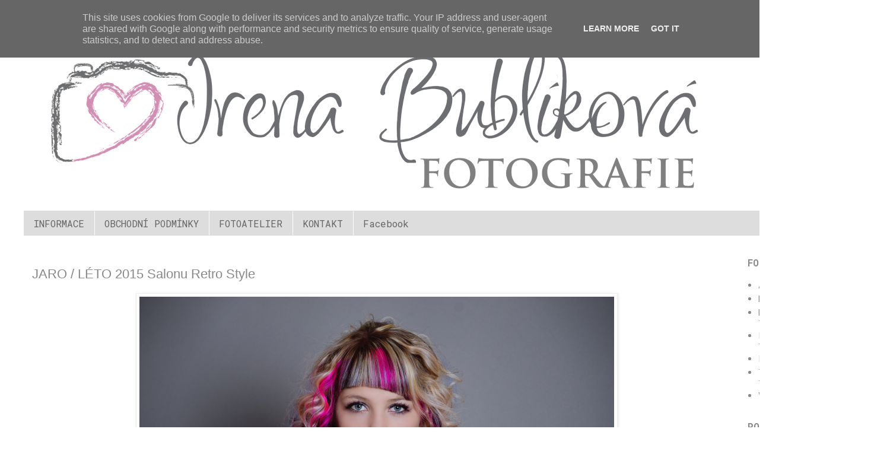

--- FILE ---
content_type: text/html; charset=UTF-8
request_url: http://blog.irenabublikova.cz/2015/05/jaro-leto-2015-salonu-retro-style.html
body_size: 13365
content:
<!DOCTYPE html>
<html class='v2' dir='ltr' lang='cs'>
<head>
<link href='https://www.blogger.com/static/v1/widgets/335934321-css_bundle_v2.css' rel='stylesheet' type='text/css'/>
<meta content='width=1100' name='viewport'/>
<meta content='text/html; charset=UTF-8' http-equiv='Content-Type'/>
<meta content='blogger' name='generator'/>
<link href='http://blog.irenabublikova.cz/favicon.ico' rel='icon' type='image/x-icon'/>
<link href='http://blog.irenabublikova.cz/2015/05/jaro-leto-2015-salonu-retro-style.html' rel='canonical'/>
<link rel="alternate" type="application/atom+xml" title="Irena Bublíková fotografie - Atom" href="http://blog.irenabublikova.cz/feeds/posts/default" />
<link rel="alternate" type="application/rss+xml" title="Irena Bublíková fotografie - RSS" href="http://blog.irenabublikova.cz/feeds/posts/default?alt=rss" />
<link rel="service.post" type="application/atom+xml" title="Irena Bublíková fotografie - Atom" href="https://www.blogger.com/feeds/9199649745607665484/posts/default" />

<link rel="alternate" type="application/atom+xml" title="Irena Bublíková fotografie - Atom" href="http://blog.irenabublikova.cz/feeds/2073880035125675942/comments/default" />
<!--Can't find substitution for tag [blog.ieCssRetrofitLinks]-->
<link href='https://blogger.googleusercontent.com/img/b/R29vZ2xl/AVvXsEiFJTF7bV1S2gHK5NHJfebu-SxvD7b2epiIMIMo77a18r-zFT7bGvhCUoCKxRY6wdcvOWKaNX-99QfbMJX43GI68FSH4QDLSiOoznPn5JXNA90f5RBJHysu4NwWL8UtMvqj8Xnfe0sI3mPf/s1600/DSC_3156.png' rel='image_src'/>
<meta content='http://blog.irenabublikova.cz/2015/05/jaro-leto-2015-salonu-retro-style.html' property='og:url'/>
<meta content='JARO / LÉTO 2015 Salonu Retro Style' property='og:title'/>
<meta content='                                            ' property='og:description'/>
<meta content='https://blogger.googleusercontent.com/img/b/R29vZ2xl/AVvXsEiFJTF7bV1S2gHK5NHJfebu-SxvD7b2epiIMIMo77a18r-zFT7bGvhCUoCKxRY6wdcvOWKaNX-99QfbMJX43GI68FSH4QDLSiOoznPn5JXNA90f5RBJHysu4NwWL8UtMvqj8Xnfe0sI3mPf/w1200-h630-p-k-no-nu/DSC_3156.png' property='og:image'/>
<title>Irena Bublíková fotografie: JARO / LÉTO 2015 Salonu Retro Style</title>
<style type='text/css'>@font-face{font-family:'Roboto Mono';font-style:normal;font-weight:400;font-display:swap;src:url(//fonts.gstatic.com/s/robotomono/v31/L0x5DF4xlVMF-BfR8bXMIjhGq3-cXbKDO1w.woff2)format('woff2');unicode-range:U+0460-052F,U+1C80-1C8A,U+20B4,U+2DE0-2DFF,U+A640-A69F,U+FE2E-FE2F;}@font-face{font-family:'Roboto Mono';font-style:normal;font-weight:400;font-display:swap;src:url(//fonts.gstatic.com/s/robotomono/v31/L0x5DF4xlVMF-BfR8bXMIjhPq3-cXbKDO1w.woff2)format('woff2');unicode-range:U+0301,U+0400-045F,U+0490-0491,U+04B0-04B1,U+2116;}@font-face{font-family:'Roboto Mono';font-style:normal;font-weight:400;font-display:swap;src:url(//fonts.gstatic.com/s/robotomono/v31/L0x5DF4xlVMF-BfR8bXMIjhIq3-cXbKDO1w.woff2)format('woff2');unicode-range:U+0370-0377,U+037A-037F,U+0384-038A,U+038C,U+038E-03A1,U+03A3-03FF;}@font-face{font-family:'Roboto Mono';font-style:normal;font-weight:400;font-display:swap;src:url(//fonts.gstatic.com/s/robotomono/v31/L0x5DF4xlVMF-BfR8bXMIjhEq3-cXbKDO1w.woff2)format('woff2');unicode-range:U+0102-0103,U+0110-0111,U+0128-0129,U+0168-0169,U+01A0-01A1,U+01AF-01B0,U+0300-0301,U+0303-0304,U+0308-0309,U+0323,U+0329,U+1EA0-1EF9,U+20AB;}@font-face{font-family:'Roboto Mono';font-style:normal;font-weight:400;font-display:swap;src:url(//fonts.gstatic.com/s/robotomono/v31/L0x5DF4xlVMF-BfR8bXMIjhFq3-cXbKDO1w.woff2)format('woff2');unicode-range:U+0100-02BA,U+02BD-02C5,U+02C7-02CC,U+02CE-02D7,U+02DD-02FF,U+0304,U+0308,U+0329,U+1D00-1DBF,U+1E00-1E9F,U+1EF2-1EFF,U+2020,U+20A0-20AB,U+20AD-20C0,U+2113,U+2C60-2C7F,U+A720-A7FF;}@font-face{font-family:'Roboto Mono';font-style:normal;font-weight:400;font-display:swap;src:url(//fonts.gstatic.com/s/robotomono/v31/L0x5DF4xlVMF-BfR8bXMIjhLq3-cXbKD.woff2)format('woff2');unicode-range:U+0000-00FF,U+0131,U+0152-0153,U+02BB-02BC,U+02C6,U+02DA,U+02DC,U+0304,U+0308,U+0329,U+2000-206F,U+20AC,U+2122,U+2191,U+2193,U+2212,U+2215,U+FEFF,U+FFFD;}@font-face{font-family:'Roboto Mono';font-style:normal;font-weight:700;font-display:swap;src:url(//fonts.gstatic.com/s/robotomono/v31/L0x5DF4xlVMF-BfR8bXMIjhGq3-cXbKDO1w.woff2)format('woff2');unicode-range:U+0460-052F,U+1C80-1C8A,U+20B4,U+2DE0-2DFF,U+A640-A69F,U+FE2E-FE2F;}@font-face{font-family:'Roboto Mono';font-style:normal;font-weight:700;font-display:swap;src:url(//fonts.gstatic.com/s/robotomono/v31/L0x5DF4xlVMF-BfR8bXMIjhPq3-cXbKDO1w.woff2)format('woff2');unicode-range:U+0301,U+0400-045F,U+0490-0491,U+04B0-04B1,U+2116;}@font-face{font-family:'Roboto Mono';font-style:normal;font-weight:700;font-display:swap;src:url(//fonts.gstatic.com/s/robotomono/v31/L0x5DF4xlVMF-BfR8bXMIjhIq3-cXbKDO1w.woff2)format('woff2');unicode-range:U+0370-0377,U+037A-037F,U+0384-038A,U+038C,U+038E-03A1,U+03A3-03FF;}@font-face{font-family:'Roboto Mono';font-style:normal;font-weight:700;font-display:swap;src:url(//fonts.gstatic.com/s/robotomono/v31/L0x5DF4xlVMF-BfR8bXMIjhEq3-cXbKDO1w.woff2)format('woff2');unicode-range:U+0102-0103,U+0110-0111,U+0128-0129,U+0168-0169,U+01A0-01A1,U+01AF-01B0,U+0300-0301,U+0303-0304,U+0308-0309,U+0323,U+0329,U+1EA0-1EF9,U+20AB;}@font-face{font-family:'Roboto Mono';font-style:normal;font-weight:700;font-display:swap;src:url(//fonts.gstatic.com/s/robotomono/v31/L0x5DF4xlVMF-BfR8bXMIjhFq3-cXbKDO1w.woff2)format('woff2');unicode-range:U+0100-02BA,U+02BD-02C5,U+02C7-02CC,U+02CE-02D7,U+02DD-02FF,U+0304,U+0308,U+0329,U+1D00-1DBF,U+1E00-1E9F,U+1EF2-1EFF,U+2020,U+20A0-20AB,U+20AD-20C0,U+2113,U+2C60-2C7F,U+A720-A7FF;}@font-face{font-family:'Roboto Mono';font-style:normal;font-weight:700;font-display:swap;src:url(//fonts.gstatic.com/s/robotomono/v31/L0x5DF4xlVMF-BfR8bXMIjhLq3-cXbKD.woff2)format('woff2');unicode-range:U+0000-00FF,U+0131,U+0152-0153,U+02BB-02BC,U+02C6,U+02DA,U+02DC,U+0304,U+0308,U+0329,U+2000-206F,U+20AC,U+2122,U+2191,U+2193,U+2212,U+2215,U+FEFF,U+FFFD;}</style>
<style id='page-skin-1' type='text/css'><!--
/*
-----------------------------------------------
Blogger Template Style
Name:     Simple
Designer: Blogger
URL:      www.blogger.com
----------------------------------------------- */
/* Content
----------------------------------------------- */
body {
font: normal normal 14px Roboto Mono;
color: #888888;
background: #ffffff none repeat scroll top left;
padding: 0 0 0 0;
}
html body .region-inner {
min-width: 0;
max-width: 100%;
width: auto;
}
h2 {
font-size: 22px;
}
a:link {
text-decoration:none;
color: #888888;
}
a:visited {
text-decoration:none;
color: #888888;
}
a:hover {
text-decoration:underline;
color: #888888;
}
.body-fauxcolumn-outer .fauxcolumn-inner {
background: transparent none repeat scroll top left;
_background-image: none;
}
.body-fauxcolumn-outer .cap-top {
position: absolute;
z-index: 1;
height: 400px;
width: 100%;
}
.body-fauxcolumn-outer .cap-top .cap-left {
width: 100%;
background: transparent none repeat-x scroll top left;
_background-image: none;
}
.content-outer {
-moz-box-shadow: 0 0 0 rgba(0, 0, 0, .15);
-webkit-box-shadow: 0 0 0 rgba(0, 0, 0, .15);
-goog-ms-box-shadow: 0 0 0 #333333;
box-shadow: 0 0 0 rgba(0, 0, 0, .15);
margin-bottom: 1px;
}
.content-inner {
padding: 10px 40px;
}
.content-inner {
background-color: #ffffff;
}
/* Header
----------------------------------------------- */
.header-outer {
background: transparent none repeat-x scroll 0 -400px;
_background-image: none;
}
.Header h1 {
font: normal normal 40px 'Trebuchet MS',Trebuchet,Verdana,sans-serif;
color: #000000;
text-shadow: 0 0 0 rgba(0, 0, 0, .2);
}
.Header h1 a {
color: #000000;
}
.Header .description {
font-size: 18px;
color: #999999;
}
.header-inner .Header .titlewrapper {
padding: 22px 0;
}
.header-inner .Header .descriptionwrapper {
padding: 0 0;
}
/* Tabs
----------------------------------------------- */
.tabs-inner .section:first-child {
border-top: 0 solid #dddddd;
}
.tabs-inner .section:first-child ul {
margin-top: -1px;
border-top: 1px solid #dddddd;
border-left: 1px solid #dddddd;
border-right: 1px solid #dddddd;
}
.tabs-inner .widget ul {
background: #dddddd none repeat-x scroll 0 -800px;
_background-image: none;
border-bottom: 1px solid #dddddd;
margin-top: 0;
margin-left: -30px;
margin-right: -30px;
}
.tabs-inner .widget li a {
display: inline-block;
padding: .6em 1em;
font: normal normal 16px Roboto Mono;
color: #666666;
border-left: 1px solid #ffffff;
border-right: 1px solid #dddddd;
}
.tabs-inner .widget li:first-child a {
border-left: none;
}
.tabs-inner .widget li.selected a, .tabs-inner .widget li a:hover {
color: #999999;
background-color: #eeeeee;
text-decoration: none;
}
/* Columns
----------------------------------------------- */
.main-outer {
border-top: 0 solid transparent;
}
.fauxcolumn-left-outer .fauxcolumn-inner {
border-right: 1px solid transparent;
}
.fauxcolumn-right-outer .fauxcolumn-inner {
border-left: 1px solid transparent;
}
/* Headings
----------------------------------------------- */
div.widget > h2,
div.widget h2.title {
margin: 0 0 1em 0;
font: normal bold 16px Roboto Mono;
color: #888888;
}
/* Widgets
----------------------------------------------- */
.widget .zippy {
color: #888888;
text-shadow: 2px 2px 1px rgba(0, 0, 0, .1);
}
.widget .popular-posts ul {
list-style: none;
}
/* Posts
----------------------------------------------- */
h2.date-header {
font: normal bold 12px Roboto Mono;
}
.date-header span {
background-color: #888888;
color: #888888;
padding: 0.4em;
letter-spacing: 3px;
margin: inherit;
}
.main-inner {
padding-top: 35px;
padding-bottom: 65px;
}
.main-inner .column-center-inner {
padding: 0 0;
}
.main-inner .column-center-inner .section {
margin: 0 1em;
}
.post {
margin: 0 0 45px 0;
}
h3.post-title, .comments h4 {
font: normal normal 22px 'Trebuchet MS',Trebuchet,Verdana,sans-serif;
margin: .75em 0 0;
}
.post-body {
font-size: 110%;
line-height: 1.4;
position: relative;
}
.post-body img, .post-body .tr-caption-container, .Profile img, .Image img,
.BlogList .item-thumbnail img {
padding: 2px;
background: #ffffff;
border: 1px solid #eeeeee;
-moz-box-shadow: 1px 1px 5px rgba(0, 0, 0, .1);
-webkit-box-shadow: 1px 1px 5px rgba(0, 0, 0, .1);
box-shadow: 1px 1px 5px rgba(0, 0, 0, .1);
}
.post-body img, .post-body .tr-caption-container {
padding: 5px;
}
.post-body .tr-caption-container {
color: #888888;
}
.post-body .tr-caption-container img {
padding: 0;
background: transparent;
border: none;
-moz-box-shadow: 0 0 0 rgba(0, 0, 0, .1);
-webkit-box-shadow: 0 0 0 rgba(0, 0, 0, .1);
box-shadow: 0 0 0 rgba(0, 0, 0, .1);
}
.post-header {
margin: 0 0 1.5em;
line-height: 1.6;
font-size: 90%;
}
.post-footer {
margin: 20px -2px 0;
padding: 5px 10px;
color: #666666;
background-color: #eeeeee;
border-bottom: 1px solid #eeeeee;
line-height: 1.6;
font-size: 90%;
}
#comments .comment-author {
padding-top: 1.5em;
border-top: 1px solid transparent;
background-position: 0 1.5em;
}
#comments .comment-author:first-child {
padding-top: 0;
border-top: none;
}
.avatar-image-container {
margin: .2em 0 0;
}
#comments .avatar-image-container img {
border: 1px solid #eeeeee;
}
/* Comments
----------------------------------------------- */
.comments .comments-content .icon.blog-author {
background-repeat: no-repeat;
background-image: url([data-uri]);
}
.comments .comments-content .loadmore a {
border-top: 1px solid #888888;
border-bottom: 1px solid #888888;
}
.comments .comment-thread.inline-thread {
background-color: #eeeeee;
}
.comments .continue {
border-top: 2px solid #888888;
}
/* Accents
---------------------------------------------- */
.section-columns td.columns-cell {
border-left: 1px solid transparent;
}
.blog-pager {
background: transparent url(https://resources.blogblog.com/blogblog/data/1kt/simple/paging_dot.png) repeat-x scroll top center;
}
.blog-pager-older-link, .home-link,
.blog-pager-newer-link {
background-color: #ffffff;
padding: 5px;
}
.footer-outer {
border-top: 1px dashed #bbbbbb;
}
/* Mobile
----------------------------------------------- */
body.mobile  {
background-size: auto;
}
.mobile .body-fauxcolumn-outer {
background: transparent none repeat scroll top left;
}
.mobile .body-fauxcolumn-outer .cap-top {
background-size: 100% auto;
}
.mobile .content-outer {
-webkit-box-shadow: 0 0 3px rgba(0, 0, 0, .15);
box-shadow: 0 0 3px rgba(0, 0, 0, .15);
}
.mobile .tabs-inner .widget ul {
margin-left: 0;
margin-right: 0;
}
.mobile .post {
margin: 0;
}
.mobile .main-inner .column-center-inner .section {
margin: 0;
}
.mobile .date-header span {
padding: 0.1em 10px;
margin: 0 -10px;
}
.mobile h3.post-title {
margin: 0;
}
.mobile .blog-pager {
background: transparent none no-repeat scroll top center;
}
.mobile .footer-outer {
border-top: none;
}
.mobile .main-inner, .mobile .footer-inner {
background-color: #ffffff;
}
.mobile-index-contents {
color: #888888;
}
.mobile-link-button {
background-color: #888888;
}
.mobile-link-button a:link, .mobile-link-button a:visited {
color: #ffffff;
}
.mobile .tabs-inner .section:first-child {
border-top: none;
}
.mobile .tabs-inner .PageList .widget-content {
background-color: #eeeeee;
color: #999999;
border-top: 1px solid #dddddd;
border-bottom: 1px solid #dddddd;
}
.mobile .tabs-inner .PageList .widget-content .pagelist-arrow {
border-left: 1px solid #dddddd;
}

--></style>
<style id='template-skin-1' type='text/css'><!--
body {
min-width: 1500px;
}
.content-outer, .content-fauxcolumn-outer, .region-inner {
min-width: 1500px;
max-width: 1500px;
_width: 1500px;
}
.main-inner .columns {
padding-left: 0;
padding-right: 230px;
}
.main-inner .fauxcolumn-center-outer {
left: 0;
right: 230px;
/* IE6 does not respect left and right together */
_width: expression(this.parentNode.offsetWidth -
parseInt("0") -
parseInt("230px") + 'px');
}
.main-inner .fauxcolumn-left-outer {
width: 0;
}
.main-inner .fauxcolumn-right-outer {
width: 230px;
}
.main-inner .column-left-outer {
width: 0;
right: 100%;
margin-left: -0;
}
.main-inner .column-right-outer {
width: 230px;
margin-right: -230px;
}
#layout {
min-width: 0;
}
#layout .content-outer {
min-width: 0;
width: 800px;
}
#layout .region-inner {
min-width: 0;
width: auto;
}
body#layout div.add_widget {
padding: 8px;
}
body#layout div.add_widget a {
margin-left: 32px;
}
--></style>
<link href='https://www.blogger.com/dyn-css/authorization.css?targetBlogID=9199649745607665484&amp;zx=5b12f813-11e0-4b25-b710-e4908724f7ed' media='none' onload='if(media!=&#39;all&#39;)media=&#39;all&#39;' rel='stylesheet'/><noscript><link href='https://www.blogger.com/dyn-css/authorization.css?targetBlogID=9199649745607665484&amp;zx=5b12f813-11e0-4b25-b710-e4908724f7ed' rel='stylesheet'/></noscript>
<meta name='google-adsense-platform-account' content='ca-host-pub-1556223355139109'/>
<meta name='google-adsense-platform-domain' content='blogspot.com'/>

<script type="text/javascript" language="javascript">
  // Supply ads personalization default for EEA readers
  // See https://www.blogger.com/go/adspersonalization
  adsbygoogle = window.adsbygoogle || [];
  if (typeof adsbygoogle.requestNonPersonalizedAds === 'undefined') {
    adsbygoogle.requestNonPersonalizedAds = 1;
  }
</script>


</head>
<body class='loading variant-simplysimple'>
<div class='navbar section' id='navbar' name='Navigační lišta'><div class='widget Navbar' data-version='1' id='Navbar1'><script type="text/javascript">
    function setAttributeOnload(object, attribute, val) {
      if(window.addEventListener) {
        window.addEventListener('load',
          function(){ object[attribute] = val; }, false);
      } else {
        window.attachEvent('onload', function(){ object[attribute] = val; });
      }
    }
  </script>
<div id="navbar-iframe-container"></div>
<script type="text/javascript" src="https://apis.google.com/js/platform.js"></script>
<script type="text/javascript">
      gapi.load("gapi.iframes:gapi.iframes.style.bubble", function() {
        if (gapi.iframes && gapi.iframes.getContext) {
          gapi.iframes.getContext().openChild({
              url: 'https://www.blogger.com/navbar/9199649745607665484?po\x3d2073880035125675942\x26origin\x3dhttp://blog.irenabublikova.cz',
              where: document.getElementById("navbar-iframe-container"),
              id: "navbar-iframe"
          });
        }
      });
    </script><script type="text/javascript">
(function() {
var script = document.createElement('script');
script.type = 'text/javascript';
script.src = '//pagead2.googlesyndication.com/pagead/js/google_top_exp.js';
var head = document.getElementsByTagName('head')[0];
if (head) {
head.appendChild(script);
}})();
</script>
</div></div>
<div class='body-fauxcolumns'>
<div class='fauxcolumn-outer body-fauxcolumn-outer'>
<div class='cap-top'>
<div class='cap-left'></div>
<div class='cap-right'></div>
</div>
<div class='fauxborder-left'>
<div class='fauxborder-right'></div>
<div class='fauxcolumn-inner'>
</div>
</div>
<div class='cap-bottom'>
<div class='cap-left'></div>
<div class='cap-right'></div>
</div>
</div>
</div>
<div class='content'>
<div class='content-fauxcolumns'>
<div class='fauxcolumn-outer content-fauxcolumn-outer'>
<div class='cap-top'>
<div class='cap-left'></div>
<div class='cap-right'></div>
</div>
<div class='fauxborder-left'>
<div class='fauxborder-right'></div>
<div class='fauxcolumn-inner'>
</div>
</div>
<div class='cap-bottom'>
<div class='cap-left'></div>
<div class='cap-right'></div>
</div>
</div>
</div>
<div class='content-outer'>
<div class='content-cap-top cap-top'>
<div class='cap-left'></div>
<div class='cap-right'></div>
</div>
<div class='fauxborder-left content-fauxborder-left'>
<div class='fauxborder-right content-fauxborder-right'></div>
<div class='content-inner'>
<header>
<div class='header-outer'>
<div class='header-cap-top cap-top'>
<div class='cap-left'></div>
<div class='cap-right'></div>
</div>
<div class='fauxborder-left header-fauxborder-left'>
<div class='fauxborder-right header-fauxborder-right'></div>
<div class='region-inner header-inner'>
<div class='header section' id='header' name='Záhlaví'><div class='widget Header' data-version='1' id='Header1'>
<div id='header-inner'>
<a href='http://blog.irenabublikova.cz/' style='display: block'>
<img alt='Irena Bublíková fotografie' height='316px; ' id='Header1_headerimg' src='https://blogger.googleusercontent.com/img/b/R29vZ2xl/AVvXsEgKb_04XTafm7rZZBHULUy-JKB9wEYYhYz552sbGTB8MruAf-zaQKNINVnUnh4GDvFK-lRPz_zB5agbXFP_p7K1N4XiQsVTXwo5lM66x59c-0fdK5ILGAKWpKpIQw6gMjeJp387H5cpepE/s1600/sedor%25C5%25AF%25C5%25BE..png' style='display: block' width='1230px; '/>
</a>
</div>
</div></div>
</div>
</div>
<div class='header-cap-bottom cap-bottom'>
<div class='cap-left'></div>
<div class='cap-right'></div>
</div>
</div>
</header>
<div class='tabs-outer'>
<div class='tabs-cap-top cap-top'>
<div class='cap-left'></div>
<div class='cap-right'></div>
</div>
<div class='fauxborder-left tabs-fauxborder-left'>
<div class='fauxborder-right tabs-fauxborder-right'></div>
<div class='region-inner tabs-inner'>
<div class='tabs section' id='crosscol' name='Napříč-všemi-sloupci'><div class='widget PageList' data-version='1' id='PageList1'>
<h2>INFORMACE</h2>
<div class='widget-content'>
<ul>
<li>
<a href='http://blog.irenabublikova.cz/p/informace.html'>INFORMACE</a>
</li>
<li>
<a href='http://blog.irenabublikova.cz/p/o-fotografovani.html'>OBCHODNÍ PODMÍNKY</a>
</li>
<li>
<a href='http://blog.irenabublikova.cz/p/fotoatelier.html'>FOTOATELIER</a>
</li>
<li>
<a href='http://blog.irenabublikova.cz/p/konta.html'>KONTAKT</a>
</li>
<li>
<a href='https://www.facebook.com/irenabublikovafotografie'>Facebook</a>
</li>
</ul>
<div class='clear'></div>
</div>
</div></div>
<div class='tabs no-items section' id='crosscol-overflow' name='Cross-Column 2'></div>
</div>
</div>
<div class='tabs-cap-bottom cap-bottom'>
<div class='cap-left'></div>
<div class='cap-right'></div>
</div>
</div>
<div class='main-outer'>
<div class='main-cap-top cap-top'>
<div class='cap-left'></div>
<div class='cap-right'></div>
</div>
<div class='fauxborder-left main-fauxborder-left'>
<div class='fauxborder-right main-fauxborder-right'></div>
<div class='region-inner main-inner'>
<div class='columns fauxcolumns'>
<div class='fauxcolumn-outer fauxcolumn-center-outer'>
<div class='cap-top'>
<div class='cap-left'></div>
<div class='cap-right'></div>
</div>
<div class='fauxborder-left'>
<div class='fauxborder-right'></div>
<div class='fauxcolumn-inner'>
</div>
</div>
<div class='cap-bottom'>
<div class='cap-left'></div>
<div class='cap-right'></div>
</div>
</div>
<div class='fauxcolumn-outer fauxcolumn-left-outer'>
<div class='cap-top'>
<div class='cap-left'></div>
<div class='cap-right'></div>
</div>
<div class='fauxborder-left'>
<div class='fauxborder-right'></div>
<div class='fauxcolumn-inner'>
</div>
</div>
<div class='cap-bottom'>
<div class='cap-left'></div>
<div class='cap-right'></div>
</div>
</div>
<div class='fauxcolumn-outer fauxcolumn-right-outer'>
<div class='cap-top'>
<div class='cap-left'></div>
<div class='cap-right'></div>
</div>
<div class='fauxborder-left'>
<div class='fauxborder-right'></div>
<div class='fauxcolumn-inner'>
</div>
</div>
<div class='cap-bottom'>
<div class='cap-left'></div>
<div class='cap-right'></div>
</div>
</div>
<!-- corrects IE6 width calculation -->
<div class='columns-inner'>
<div class='column-center-outer'>
<div class='column-center-inner'>
<div class='main section' id='main' name='Hlavní'><div class='widget Blog' data-version='1' id='Blog1'>
<div class='blog-posts hfeed'>

          <div class="date-outer">
        

          <div class="date-posts">
        
<div class='post-outer'>
<div class='post hentry uncustomized-post-template' itemprop='blogPost' itemscope='itemscope' itemtype='http://schema.org/BlogPosting'>
<meta content='https://blogger.googleusercontent.com/img/b/R29vZ2xl/AVvXsEiFJTF7bV1S2gHK5NHJfebu-SxvD7b2epiIMIMo77a18r-zFT7bGvhCUoCKxRY6wdcvOWKaNX-99QfbMJX43GI68FSH4QDLSiOoznPn5JXNA90f5RBJHysu4NwWL8UtMvqj8Xnfe0sI3mPf/s1600/DSC_3156.png' itemprop='image_url'/>
<meta content='9199649745607665484' itemprop='blogId'/>
<meta content='2073880035125675942' itemprop='postId'/>
<a name='2073880035125675942'></a>
<h3 class='post-title entry-title' itemprop='name'>
JARO / LÉTO 2015 Salonu Retro Style
</h3>
<div class='post-header'>
<div class='post-header-line-1'></div>
</div>
<div class='post-body entry-content' id='post-body-2073880035125675942' itemprop='description articleBody'>
<div class="separator" style="clear: both; text-align: center;">
<a href="https://blogger.googleusercontent.com/img/b/R29vZ2xl/AVvXsEiFJTF7bV1S2gHK5NHJfebu-SxvD7b2epiIMIMo77a18r-zFT7bGvhCUoCKxRY6wdcvOWKaNX-99QfbMJX43GI68FSH4QDLSiOoznPn5JXNA90f5RBJHysu4NwWL8UtMvqj8Xnfe0sI3mPf/s1600/DSC_3156.png" imageanchor="1" style="margin-left: 1em; margin-right: 1em;"><img border="0" src="https://blogger.googleusercontent.com/img/b/R29vZ2xl/AVvXsEiFJTF7bV1S2gHK5NHJfebu-SxvD7b2epiIMIMo77a18r-zFT7bGvhCUoCKxRY6wdcvOWKaNX-99QfbMJX43GI68FSH4QDLSiOoznPn5JXNA90f5RBJHysu4NwWL8UtMvqj8Xnfe0sI3mPf/s1600/DSC_3156.png" /></a></div>
<br />
<div class="separator" style="clear: both; text-align: center;">
<a href="https://blogger.googleusercontent.com/img/b/R29vZ2xl/AVvXsEjDqisG-VAq_7Y5HpRuNZRraWmsaMUCiARPq4lGcGd4Iif2j1vYWu6cDElGKoR_IClsX823u_BcGcRViMDbfC6hfmEHd2YZU0ZjTc_NbZpvJvESSK-0Ol6fSIja-38t1gfAQ6Sf5K07kO-U/s1600/DSC_3255.png" imageanchor="1" style="margin-left: 1em; margin-right: 1em;"><img border="0" src="https://blogger.googleusercontent.com/img/b/R29vZ2xl/AVvXsEjDqisG-VAq_7Y5HpRuNZRraWmsaMUCiARPq4lGcGd4Iif2j1vYWu6cDElGKoR_IClsX823u_BcGcRViMDbfC6hfmEHd2YZU0ZjTc_NbZpvJvESSK-0Ol6fSIja-38t1gfAQ6Sf5K07kO-U/s1600/DSC_3255.png" /></a></div>
<br />
<div class="separator" style="clear: both; text-align: center;">
<a href="https://blogger.googleusercontent.com/img/b/R29vZ2xl/AVvXsEjMIRv9f174WtTs0zFSKW8trhaVUxDxAW7rTbO6aaDIFfVueCdPdA2pmTUUtiGNgz-iMc1AaEBkuDsD7X9fEuKY9xeOz3yfy4reAHg0jD97cTM1KR3T9oH6vj2PYwXYIvgxXaq8jZBznNAY/s1600/DSC_3269.png" imageanchor="1" style="margin-left: 1em; margin-right: 1em;"><img border="0" src="https://blogger.googleusercontent.com/img/b/R29vZ2xl/AVvXsEjMIRv9f174WtTs0zFSKW8trhaVUxDxAW7rTbO6aaDIFfVueCdPdA2pmTUUtiGNgz-iMc1AaEBkuDsD7X9fEuKY9xeOz3yfy4reAHg0jD97cTM1KR3T9oH6vj2PYwXYIvgxXaq8jZBznNAY/s1600/DSC_3269.png" /></a></div>
<br />
<div class="separator" style="clear: both; text-align: center;">
<a href="https://blogger.googleusercontent.com/img/b/R29vZ2xl/AVvXsEhrjfMMeuIVK6f5aS9_Wtjh9VNdHtxBNm7zUlRw_ImGm1s1mYiidHp1LCBMlsNAZ8gUQ4JvcxAjGJPRlGuKa6jsSYBtqbWxKNbo8acSNUUaEQtx9R7O9MS6T_ZbYcnrJRni1MThDjOmaP-8/s1600/DSC_3320.png" imageanchor="1" style="margin-left: 1em; margin-right: 1em;"><img border="0" src="https://blogger.googleusercontent.com/img/b/R29vZ2xl/AVvXsEhrjfMMeuIVK6f5aS9_Wtjh9VNdHtxBNm7zUlRw_ImGm1s1mYiidHp1LCBMlsNAZ8gUQ4JvcxAjGJPRlGuKa6jsSYBtqbWxKNbo8acSNUUaEQtx9R7O9MS6T_ZbYcnrJRni1MThDjOmaP-8/s1600/DSC_3320.png" /></a></div>
<br />
<div class="separator" style="clear: both; text-align: center;">
<a href="https://blogger.googleusercontent.com/img/b/R29vZ2xl/AVvXsEgz3UENpS53LG0805fCHin1AESypJPNuciredZmR7yy4qf5xkGQRV_C6yx5vTdKITDLKqqw70S0gUdBqPx129khZZx4Eeat1mHNNs3PXii3_1YBf8WLesREh_arqg6hPIA2jxmJ3d8KhCJV/s1600/DSC_3349.png" imageanchor="1" style="margin-left: 1em; margin-right: 1em;"><img border="0" src="https://blogger.googleusercontent.com/img/b/R29vZ2xl/AVvXsEgz3UENpS53LG0805fCHin1AESypJPNuciredZmR7yy4qf5xkGQRV_C6yx5vTdKITDLKqqw70S0gUdBqPx129khZZx4Eeat1mHNNs3PXii3_1YBf8WLesREh_arqg6hPIA2jxmJ3d8KhCJV/s1600/DSC_3349.png" /></a></div>
<br />
<div class="separator" style="clear: both; text-align: center;">
<a href="https://blogger.googleusercontent.com/img/b/R29vZ2xl/AVvXsEh9k3gizeau5h0_hlZBKhWmIsK-uMQbp0SVD-rY3kybp4lM-K7rIrtbwT4y5r9Yoh468ILPM0DYrGMT2ZNCCzg_BsdOf79ZJw728lmt4NzLl1Jqsu22VXHDZvZjqAL-qnn0vLG47LRY6i4W/s1600/DSC_3369.png" imageanchor="1" style="margin-left: 1em; margin-right: 1em;"><img border="0" src="https://blogger.googleusercontent.com/img/b/R29vZ2xl/AVvXsEh9k3gizeau5h0_hlZBKhWmIsK-uMQbp0SVD-rY3kybp4lM-K7rIrtbwT4y5r9Yoh468ILPM0DYrGMT2ZNCCzg_BsdOf79ZJw728lmt4NzLl1Jqsu22VXHDZvZjqAL-qnn0vLG47LRY6i4W/s1600/DSC_3369.png" /></a></div>
<br />
<div class="separator" style="clear: both; text-align: center;">
<a href="https://blogger.googleusercontent.com/img/b/R29vZ2xl/AVvXsEgM1jY2uQ-cMShfdCIkIbbomdVdbIkqa3TmNr42d3SSiCJ2OLedBX8XOB5ePMLlck9EZRHHY0DX6W1EeigXt2P2MF5EZ3OqTK6Q04m5LCUMwRrevKhVB1Pp4yTZubqc-579c0qoelsjkzen/s1600/DSC_3433.png" imageanchor="1" style="margin-left: 1em; margin-right: 1em;"><img border="0" src="https://blogger.googleusercontent.com/img/b/R29vZ2xl/AVvXsEgM1jY2uQ-cMShfdCIkIbbomdVdbIkqa3TmNr42d3SSiCJ2OLedBX8XOB5ePMLlck9EZRHHY0DX6W1EeigXt2P2MF5EZ3OqTK6Q04m5LCUMwRrevKhVB1Pp4yTZubqc-579c0qoelsjkzen/s1600/DSC_3433.png" /></a></div>
<br />
<div class="separator" style="clear: both; text-align: center;">
<a href="https://blogger.googleusercontent.com/img/b/R29vZ2xl/AVvXsEjN66PtaCslikFFe65ytaJt8kY_jANv2ip38P0nQKgfWwUs5zLUyLVZ-z9pkNoXOm1Pbpkpgio-c0JbFvaLAsYCGYNrx1911YRJwFEOzldScWswT4kXik30XlKjO_Vp_D-iPhsUeQhyoOhD/s1600/DSC_3473.png" imageanchor="1" style="margin-left: 1em; margin-right: 1em;"><img border="0" src="https://blogger.googleusercontent.com/img/b/R29vZ2xl/AVvXsEjN66PtaCslikFFe65ytaJt8kY_jANv2ip38P0nQKgfWwUs5zLUyLVZ-z9pkNoXOm1Pbpkpgio-c0JbFvaLAsYCGYNrx1911YRJwFEOzldScWswT4kXik30XlKjO_Vp_D-iPhsUeQhyoOhD/s1600/DSC_3473.png" /></a></div>
<br />
<div class="separator" style="clear: both; text-align: center;">
<a href="https://blogger.googleusercontent.com/img/b/R29vZ2xl/AVvXsEiEbl67fCDiFH-6wc3nFi6JQPVIUjBPwb8ub-ego6tQ7jdW8UKU3tBecjjYlXS4O8ydseAzbB6zrSFANWkndhsMzvKDpv0OD2FCn8BUA9zKIQCYYc77_Rlzfh84FDZUVwaCKg_LFTOZR4hB/s1600/DSC_3493.png" imageanchor="1" style="margin-left: 1em; margin-right: 1em;"><img border="0" src="https://blogger.googleusercontent.com/img/b/R29vZ2xl/AVvXsEiEbl67fCDiFH-6wc3nFi6JQPVIUjBPwb8ub-ego6tQ7jdW8UKU3tBecjjYlXS4O8ydseAzbB6zrSFANWkndhsMzvKDpv0OD2FCn8BUA9zKIQCYYc77_Rlzfh84FDZUVwaCKg_LFTOZR4hB/s1600/DSC_3493.png" /></a></div>
<br />
<div class="separator" style="clear: both; text-align: center;">
<a href="https://blogger.googleusercontent.com/img/b/R29vZ2xl/AVvXsEhcP5fJo2SP8m1_q_gPngIVuIJWGiQ79dYRWcd1eqAYKmNSGV78wZmIPlYmijQV6MEaOP_e65dRN69HTzeR9D3hI6N8iuvEmsrTpnK3Af0EsDEuZXQ8CagkcZ8ME61Bx5PYis1Xgz-U99Nc/s1600/DSC_3495.png" imageanchor="1" style="margin-left: 1em; margin-right: 1em;"><img border="0" src="https://blogger.googleusercontent.com/img/b/R29vZ2xl/AVvXsEhcP5fJo2SP8m1_q_gPngIVuIJWGiQ79dYRWcd1eqAYKmNSGV78wZmIPlYmijQV6MEaOP_e65dRN69HTzeR9D3hI6N8iuvEmsrTpnK3Af0EsDEuZXQ8CagkcZ8ME61Bx5PYis1Xgz-U99Nc/s1600/DSC_3495.png" /></a></div>
<br />
<div class="separator" style="clear: both; text-align: center;">
<a href="https://blogger.googleusercontent.com/img/b/R29vZ2xl/AVvXsEh9ZElEVPyrWKRjU0IxLKoasRCGA9jQIl2KePHzHw0zdO2F47rEE0Np6469T7TE7Sq5kJsDo9PH7ObIb7FjsM8ahoqgMupxF3SoIih_m-c-58jFUEiZLrUJKU0hdkUb_lyb8TVaUHDMO9V2/s1600/DSC_3536.png" imageanchor="1" style="margin-left: 1em; margin-right: 1em;"><img border="0" src="https://blogger.googleusercontent.com/img/b/R29vZ2xl/AVvXsEh9ZElEVPyrWKRjU0IxLKoasRCGA9jQIl2KePHzHw0zdO2F47rEE0Np6469T7TE7Sq5kJsDo9PH7ObIb7FjsM8ahoqgMupxF3SoIih_m-c-58jFUEiZLrUJKU0hdkUb_lyb8TVaUHDMO9V2/s1600/DSC_3536.png" /></a></div>
<br />
<div class="separator" style="clear: both; text-align: center;">
<a href="https://blogger.googleusercontent.com/img/b/R29vZ2xl/AVvXsEhjL6EKWswXbcYIgsBNolAHE46dnSwh5KVZgZQGMPqtw1vA-ZTQ8WZgariHawKzJOq_iRrt1WgJCF5o6zLZPPLl-UTX1PCTFzPVrIHbtWW0PQKdESUx6n8g1x8CjbgMsn1_uosNF9kGlmDc/s1600/DSC_3595.png" imageanchor="1" style="margin-left: 1em; margin-right: 1em;"><img border="0" src="https://blogger.googleusercontent.com/img/b/R29vZ2xl/AVvXsEhjL6EKWswXbcYIgsBNolAHE46dnSwh5KVZgZQGMPqtw1vA-ZTQ8WZgariHawKzJOq_iRrt1WgJCF5o6zLZPPLl-UTX1PCTFzPVrIHbtWW0PQKdESUx6n8g1x8CjbgMsn1_uosNF9kGlmDc/s1600/DSC_3595.png" /></a></div>
<br />
<div class="separator" style="clear: both; text-align: center;">
<a href="https://blogger.googleusercontent.com/img/b/R29vZ2xl/AVvXsEjQ5Vst6bQGhdIBhv9-DNRyDBpMwEWVoHhSEwfDnhLwMljr6nfPTQIEyEIGsoZItX6NYI284XtomKC2fMMJ8jhMVC-Lmijl_kSFTrpgsXPocHTgmOqMKSC51u7kT2BogTxsSig_1R6AW9hg/s1600/DSC_3612.png" imageanchor="1" style="margin-left: 1em; margin-right: 1em;"><img border="0" src="https://blogger.googleusercontent.com/img/b/R29vZ2xl/AVvXsEjQ5Vst6bQGhdIBhv9-DNRyDBpMwEWVoHhSEwfDnhLwMljr6nfPTQIEyEIGsoZItX6NYI284XtomKC2fMMJ8jhMVC-Lmijl_kSFTrpgsXPocHTgmOqMKSC51u7kT2BogTxsSig_1R6AW9hg/s1600/DSC_3612.png" /></a></div>
<br />
<div class="separator" style="clear: both; text-align: center;">
<a href="https://blogger.googleusercontent.com/img/b/R29vZ2xl/AVvXsEgXJiHzlwnEZhEVrted-zupn_IpwlqfOZp2qHwIWug1vdj_itEmX0kbKNI7FZCH5eZiXePc9NnO9cSjA3rnIPS9Ec1Ii0gb6x4Z8dlB1wL5waciPiIZw8qvpJe3KVBYoKIigoe3z0utu57A/s1600/DSC_3615.png" imageanchor="1" style="margin-left: 1em; margin-right: 1em;"><img border="0" src="https://blogger.googleusercontent.com/img/b/R29vZ2xl/AVvXsEgXJiHzlwnEZhEVrted-zupn_IpwlqfOZp2qHwIWug1vdj_itEmX0kbKNI7FZCH5eZiXePc9NnO9cSjA3rnIPS9Ec1Ii0gb6x4Z8dlB1wL5waciPiIZw8qvpJe3KVBYoKIigoe3z0utu57A/s1600/DSC_3615.png" /></a></div>
<br />
<div class="separator" style="clear: both; text-align: center;">
<a href="https://blogger.googleusercontent.com/img/b/R29vZ2xl/AVvXsEgILXoTaTljGsf4RzeX6TL4mHZBzm_rukCgymvqFzXs1QUpq0UuSLopf_qGRKO3ZA7lwWZos0FUrugtNGDnqCK5BMwn2IqFyswpJTZarekzlYDbzlLIvzJdmtY4pk2HJ0nVYmXRWuShFxrI/s1600/DSC_3708.png" imageanchor="1" style="margin-left: 1em; margin-right: 1em;"><img border="0" src="https://blogger.googleusercontent.com/img/b/R29vZ2xl/AVvXsEgILXoTaTljGsf4RzeX6TL4mHZBzm_rukCgymvqFzXs1QUpq0UuSLopf_qGRKO3ZA7lwWZos0FUrugtNGDnqCK5BMwn2IqFyswpJTZarekzlYDbzlLIvzJdmtY4pk2HJ0nVYmXRWuShFxrI/s1600/DSC_3708.png" /></a></div>
<br />
<div style='clear: both;'></div>
</div>
<div class='post-footer'>
<div class='post-footer-line post-footer-line-1'>
<span class='post-author vcard'>
</span>
<span class='post-timestamp'>
</span>
<span class='post-comment-link'>
</span>
<span class='post-icons'>
<span class='item-control blog-admin pid-2133174204'>
<a href='https://www.blogger.com/post-edit.g?blogID=9199649745607665484&postID=2073880035125675942&from=pencil' title='Upravit příspěvek'>
<img alt='' class='icon-action' height='18' src='https://resources.blogblog.com/img/icon18_edit_allbkg.gif' width='18'/>
</a>
</span>
</span>
<div class='post-share-buttons goog-inline-block'>
<a class='goog-inline-block share-button sb-email' href='https://www.blogger.com/share-post.g?blogID=9199649745607665484&postID=2073880035125675942&target=email' target='_blank' title='Odeslat e-mailem'><span class='share-button-link-text'>Odeslat e-mailem</span></a><a class='goog-inline-block share-button sb-blog' href='https://www.blogger.com/share-post.g?blogID=9199649745607665484&postID=2073880035125675942&target=blog' onclick='window.open(this.href, "_blank", "height=270,width=475"); return false;' target='_blank' title='BlogThis!'><span class='share-button-link-text'>BlogThis!</span></a><a class='goog-inline-block share-button sb-twitter' href='https://www.blogger.com/share-post.g?blogID=9199649745607665484&postID=2073880035125675942&target=twitter' target='_blank' title='Sdílet na X'><span class='share-button-link-text'>Sdílet na X</span></a><a class='goog-inline-block share-button sb-facebook' href='https://www.blogger.com/share-post.g?blogID=9199649745607665484&postID=2073880035125675942&target=facebook' onclick='window.open(this.href, "_blank", "height=430,width=640"); return false;' target='_blank' title='Sdílet ve službě Facebook'><span class='share-button-link-text'>Sdílet ve službě Facebook</span></a><a class='goog-inline-block share-button sb-pinterest' href='https://www.blogger.com/share-post.g?blogID=9199649745607665484&postID=2073880035125675942&target=pinterest' target='_blank' title='Sdílet na Pinterestu'><span class='share-button-link-text'>Sdílet na Pinterestu</span></a>
</div>
</div>
<div class='post-footer-line post-footer-line-2'>
<span class='post-labels'>
Štítky:
<a href='http://blog.irenabublikova.cz/search/label/Portr%C3%A9tn%C3%AD%20fotografie' rel='tag'>Portrétní fotografie</a>
</span>
</div>
<div class='post-footer-line post-footer-line-3'>
<span class='post-location'>
</span>
</div>
</div>
</div>
<div class='comments' id='comments'>
<a name='comments'></a>
<h4>Žádné komentáře:</h4>
<div id='Blog1_comments-block-wrapper'>
<dl class='avatar-comment-indent' id='comments-block'>
</dl>
</div>
<p class='comment-footer'>
<div class='comment-form'>
<a name='comment-form'></a>
<h4 id='comment-post-message'>Okomentovat</h4>
<p>
</p>
<a href='https://www.blogger.com/comment/frame/9199649745607665484?po=2073880035125675942&hl=cs&saa=85391&origin=http://blog.irenabublikova.cz' id='comment-editor-src'></a>
<iframe allowtransparency='true' class='blogger-iframe-colorize blogger-comment-from-post' frameborder='0' height='410px' id='comment-editor' name='comment-editor' src='' width='100%'></iframe>
<script src='https://www.blogger.com/static/v1/jsbin/2830521187-comment_from_post_iframe.js' type='text/javascript'></script>
<script type='text/javascript'>
      BLOG_CMT_createIframe('https://www.blogger.com/rpc_relay.html');
    </script>
</div>
</p>
</div>
</div>

        </div></div>
      
</div>
<div class='blog-pager' id='blog-pager'>
<span id='blog-pager-newer-link'>
<a class='blog-pager-newer-link' href='http://blog.irenabublikova.cz/2015/05/michaela.html' id='Blog1_blog-pager-newer-link' title='Novější příspěvek'>Novější příspěvek</a>
</span>
<span id='blog-pager-older-link'>
<a class='blog-pager-older-link' href='http://blog.irenabublikova.cz/2015/04/vanesa-nikolas.html' id='Blog1_blog-pager-older-link' title='Starší příspěvek'>Starší příspěvek</a>
</span>
<a class='home-link' href='http://blog.irenabublikova.cz/'>Domovská stránka</a>
</div>
<div class='clear'></div>
<div class='post-feeds'>
<div class='feed-links'>
Přihlásit se k odběru:
<a class='feed-link' href='http://blog.irenabublikova.cz/feeds/2073880035125675942/comments/default' target='_blank' type='application/atom+xml'>Komentáře k příspěvku (Atom)</a>
</div>
</div>
</div></div>
</div>
</div>
<div class='column-left-outer'>
<div class='column-left-inner'>
<aside>
</aside>
</div>
</div>
<div class='column-right-outer'>
<div class='column-right-inner'>
<aside>
<div class='sidebar section' id='sidebar-right-1'><div class='widget Label' data-version='1' id='Label1'>
<h2>FOTOGALERIE</h2>
<div class='widget-content list-label-widget-content'>
<ul>
<li>
<a dir='ltr' href='http://blog.irenabublikova.cz/search/label/Akce'>Akce</a>
</li>
<li>
<a dir='ltr' href='http://blog.irenabublikova.cz/search/label/D%C4%9Btsk%C3%A1%20fotografie'>Dětská fotografie</a>
</li>
<li>
<a dir='ltr' href='http://blog.irenabublikova.cz/search/label/Novorozeneck%C3%A1%20fotografie'>Novorozenecká fotografie</a>
</li>
<li>
<a dir='ltr' href='http://blog.irenabublikova.cz/search/label/Portr%C3%A9tn%C3%AD%20fotografie'>Portrétní fotografie</a>
</li>
<li>
<a dir='ltr' href='http://blog.irenabublikova.cz/search/label/P%C3%A1rov%C3%A1%20fotografie'>Párová fotografie</a>
</li>
<li>
<a dir='ltr' href='http://blog.irenabublikova.cz/search/label/T%C4%9Bhotensk%C3%A1%20fotografie'>Těhotenská fotografie</a>
</li>
<li>
<a dir='ltr' href='http://blog.irenabublikova.cz/search/label/V%C3%A1no%C4%8Dn%C3%AD%20minifocen%C3%AD'>Vánoční minifocení</a>
</li>
</ul>
<div class='clear'></div>
</div>
</div><div class='widget HTML' data-version='1' id='HTML2'>
<h2 class='title'>POMÁHÁM A SPOLUPRACUJI:</h2>
<div class='widget-content'>
<a href="http://www.studio-brisko.com">STUDIO BŘÍŠKO</a>

_______________

<a href="http://www.suicideangels.eu/">SUICIDEANGELS</a>
_______________


<a href="https://www.facebook.com/Pomoc-pro-Teu-237957993305652/?fref=ts">POMOC PRO TEU</a>
</div>
<div class='clear'></div>
</div><div class='widget Image' data-version='1' id='Image4'>
<h2>Projekt Fotíme srdcem</h2>
<div class='widget-content'>
<a href='http://www.fotimesrdcem.cz'>
<img alt='Projekt Fotíme srdcem' height='39' id='Image4_img' src='https://blogger.googleusercontent.com/img/b/R29vZ2xl/AVvXsEhv-CbygY78EYVRkVIDxt416cPkn0xw5Kzz_cHUVraKZQwVd5AjaE3_N74InFi0HaeBENajrTB4aA1oWhUkrQ3Bq2mzwcp3QuFGPiT2ANzKJ4qjhlIaiGbRKbb5G2N-JAQWulCTB7UUq88/s1600/logo-fotimesrdcem2.png' width='200'/>
</a>
<br/>
</div>
<div class='clear'></div>
</div><div class='widget Image' data-version='1' id='Image2'>
<h2>Projekt Dotek světla</h2>
<div class='widget-content'>
<a href='https://www.facebook.com/irenabublikovafotografie/photos/a.441046005931130.89048.433513213351076/1272275319474857/?type=3&theater'>
<img alt='Projekt Dotek světla' height='69' id='Image2_img' src='https://blogger.googleusercontent.com/img/b/R29vZ2xl/AVvXsEh0yLsCZ7wO0J_5BUzL1u0oeIZ0QL_c4Pikeap3LfobD4Ff4SKf_lmTL7G3AB1lfkz5UAmM1Esju3-1qgVHthRuXsqeuyzW9oIhlFiab0LMA56yuJ0rgRxaossnOimB8GXO40SPJb_UD9A/s1600/16300022_1272275319474857_8560405813697042835_oA.jpg' width='200'/>
</a>
<br/>
</div>
<div class='clear'></div>
</div><div class='widget HTML' data-version='1' id='HTML5'>
<h2 class='title'>DOPORUČUJI</h2>
<div class='widget-content'>
<a href="http://www.dastax.cz">DASTAX-profesionální tisk fotografií</a>

<a href="http://www.kvalitnifotky.cz">KVALITNÍ FOTKY</a>

<a href="http://www.facebook.com/Retro-Style-LL-493199580803239/?fref=ts">Kadeřnictví RETRO STYLE LL</a>
</div>
<div class='clear'></div>
</div><div class='widget Label' data-version='1' id='Label11'>
<div class='widget-content list-label-widget-content'>
<ul>
</ul>
<div class='clear'></div>
</div>
</div><div class='widget ContactForm' data-version='1' id='ContactForm1'>
<h2 class='title'>Kontaktní formulář</h2>
<div class='contact-form-widget'>
<div class='form'>
<form name='contact-form'>
<p></p>
Název
<br/>
<input class='contact-form-name' id='ContactForm1_contact-form-name' name='name' size='30' type='text' value=''/>
<p></p>
E-mail
<span style='font-weight: bolder;'>*</span>
<br/>
<input class='contact-form-email' id='ContactForm1_contact-form-email' name='email' size='30' type='text' value=''/>
<p></p>
Vzkaz
<span style='font-weight: bolder;'>*</span>
<br/>
<textarea class='contact-form-email-message' cols='25' id='ContactForm1_contact-form-email-message' name='email-message' rows='5'></textarea>
<p></p>
<input class='contact-form-button contact-form-button-submit' id='ContactForm1_contact-form-submit' type='button' value='Odeslat'/>
<p></p>
<div style='text-align: center; max-width: 222px; width: 100%'>
<p class='contact-form-error-message' id='ContactForm1_contact-form-error-message'></p>
<p class='contact-form-success-message' id='ContactForm1_contact-form-success-message'></p>
</div>
</form>
</div>
</div>
<div class='clear'></div>
</div>
</div>
<table border='0' cellpadding='0' cellspacing='0' class='section-columns columns-2'>
<tbody>
<tr>
<td class='first columns-cell'>
<div class='sidebar no-items section' id='sidebar-right-2-1'></div>
</td>
<td class='columns-cell'>
<div class='sidebar no-items section' id='sidebar-right-2-2'>
</div>
</td>
</tr>
</tbody>
</table>
<div class='sidebar no-items section' id='sidebar-right-3'></div>
</aside>
</div>
</div>
</div>
<div style='clear: both'></div>
<!-- columns -->
</div>
<!-- main -->
</div>
</div>
<div class='main-cap-bottom cap-bottom'>
<div class='cap-left'></div>
<div class='cap-right'></div>
</div>
</div>
<footer>
<div class='footer-outer'>
<div class='footer-cap-top cap-top'>
<div class='cap-left'></div>
<div class='cap-right'></div>
</div>
<div class='fauxborder-left footer-fauxborder-left'>
<div class='fauxborder-right footer-fauxborder-right'></div>
<div class='region-inner footer-inner'>
<div class='foot no-items section' id='footer-1'></div>
<table border='0' cellpadding='0' cellspacing='0' class='section-columns columns-2'>
<tbody>
<tr>
<td class='first columns-cell'>
<div class='foot no-items section' id='footer-2-1'></div>
</td>
<td class='columns-cell'>
<div class='foot no-items section' id='footer-2-2'></div>
</td>
</tr>
</tbody>
</table>
<!-- outside of the include in order to lock Attribution widget -->
<div class='foot section' id='footer-3' name='Zápatí'><div class='widget Attribution' data-version='1' id='Attribution1'>
<div class='widget-content' style='text-align: center;'>
Motiv Jednoduchá. Používá technologii služby <a href='https://www.blogger.com' target='_blank'>Blogger</a>.
</div>
<div class='clear'></div>
</div></div>
</div>
</div>
<div class='footer-cap-bottom cap-bottom'>
<div class='cap-left'></div>
<div class='cap-right'></div>
</div>
</div>
</footer>
<!-- content -->
</div>
</div>
<div class='content-cap-bottom cap-bottom'>
<div class='cap-left'></div>
<div class='cap-right'></div>
</div>
</div>
</div>
<script type='text/javascript'>
    window.setTimeout(function() {
        document.body.className = document.body.className.replace('loading', '');
      }, 10);
  </script>
<!--It is your responsibility to notify your visitors about cookies used and data collected on your blog. Blogger makes a standard notification available for you to use on your blog, and you can customize it or replace with your own notice. See http://www.blogger.com/go/cookiechoices for more details.-->
<script defer='' src='/js/cookienotice.js'></script>
<script>
    document.addEventListener('DOMContentLoaded', function(event) {
      window.cookieChoices && cookieChoices.showCookieConsentBar && cookieChoices.showCookieConsentBar(
          (window.cookieOptions && cookieOptions.msg) || 'This site uses cookies from Google to deliver its services and to analyze traffic. Your IP address and user-agent are shared with Google along with performance and security metrics to ensure quality of service, generate usage statistics, and to detect and address abuse.',
          (window.cookieOptions && cookieOptions.close) || 'Got it',
          (window.cookieOptions && cookieOptions.learn) || 'Learn More',
          (window.cookieOptions && cookieOptions.link) || 'https://www.blogger.com/go/blogspot-cookies');
    });
  </script>

<script type="text/javascript" src="https://www.blogger.com/static/v1/widgets/2028843038-widgets.js"></script>
<script type='text/javascript'>
window['__wavt'] = 'AOuZoY59oewuzZOlAv6qtjvtKCrZbeqqyg:1769423041150';_WidgetManager._Init('//www.blogger.com/rearrange?blogID\x3d9199649745607665484','//blog.irenabublikova.cz/2015/05/jaro-leto-2015-salonu-retro-style.html','9199649745607665484');
_WidgetManager._SetDataContext([{'name': 'blog', 'data': {'blogId': '9199649745607665484', 'title': 'Irena Bubl\xedkov\xe1 fotografie', 'url': 'http://blog.irenabublikova.cz/2015/05/jaro-leto-2015-salonu-retro-style.html', 'canonicalUrl': 'http://blog.irenabublikova.cz/2015/05/jaro-leto-2015-salonu-retro-style.html', 'homepageUrl': 'http://blog.irenabublikova.cz/', 'searchUrl': 'http://blog.irenabublikova.cz/search', 'canonicalHomepageUrl': 'http://blog.irenabublikova.cz/', 'blogspotFaviconUrl': 'http://blog.irenabublikova.cz/favicon.ico', 'bloggerUrl': 'https://www.blogger.com', 'hasCustomDomain': true, 'httpsEnabled': false, 'enabledCommentProfileImages': true, 'gPlusViewType': 'FILTERED_POSTMOD', 'adultContent': false, 'analyticsAccountNumber': '', 'encoding': 'UTF-8', 'locale': 'cs', 'localeUnderscoreDelimited': 'cs', 'languageDirection': 'ltr', 'isPrivate': false, 'isMobile': false, 'isMobileRequest': false, 'mobileClass': '', 'isPrivateBlog': false, 'isDynamicViewsAvailable': true, 'feedLinks': '\x3clink rel\x3d\x22alternate\x22 type\x3d\x22application/atom+xml\x22 title\x3d\x22Irena Bubl\xedkov\xe1 fotografie - Atom\x22 href\x3d\x22http://blog.irenabublikova.cz/feeds/posts/default\x22 /\x3e\n\x3clink rel\x3d\x22alternate\x22 type\x3d\x22application/rss+xml\x22 title\x3d\x22Irena Bubl\xedkov\xe1 fotografie - RSS\x22 href\x3d\x22http://blog.irenabublikova.cz/feeds/posts/default?alt\x3drss\x22 /\x3e\n\x3clink rel\x3d\x22service.post\x22 type\x3d\x22application/atom+xml\x22 title\x3d\x22Irena Bubl\xedkov\xe1 fotografie - Atom\x22 href\x3d\x22https://www.blogger.com/feeds/9199649745607665484/posts/default\x22 /\x3e\n\n\x3clink rel\x3d\x22alternate\x22 type\x3d\x22application/atom+xml\x22 title\x3d\x22Irena Bubl\xedkov\xe1 fotografie - Atom\x22 href\x3d\x22http://blog.irenabublikova.cz/feeds/2073880035125675942/comments/default\x22 /\x3e\n', 'meTag': '', 'adsenseHostId': 'ca-host-pub-1556223355139109', 'adsenseHasAds': false, 'adsenseAutoAds': false, 'boqCommentIframeForm': true, 'loginRedirectParam': '', 'view': '', 'dynamicViewsCommentsSrc': '//www.blogblog.com/dynamicviews/4224c15c4e7c9321/js/comments.js', 'dynamicViewsScriptSrc': '//www.blogblog.com/dynamicviews/6e0d22adcfa5abea', 'plusOneApiSrc': 'https://apis.google.com/js/platform.js', 'disableGComments': true, 'interstitialAccepted': false, 'sharing': {'platforms': [{'name': 'Z\xedskat odkaz', 'key': 'link', 'shareMessage': 'Z\xedskat odkaz', 'target': ''}, {'name': 'Facebook', 'key': 'facebook', 'shareMessage': 'Sd\xedlet ve slu\u017eb\u011b Facebook', 'target': 'facebook'}, {'name': 'BlogThis!', 'key': 'blogThis', 'shareMessage': 'BlogThis!', 'target': 'blog'}, {'name': 'X', 'key': 'twitter', 'shareMessage': 'Sd\xedlet ve slu\u017eb\u011b X', 'target': 'twitter'}, {'name': 'Pinterest', 'key': 'pinterest', 'shareMessage': 'Sd\xedlet ve slu\u017eb\u011b Pinterest', 'target': 'pinterest'}, {'name': 'E-mail', 'key': 'email', 'shareMessage': 'E-mail', 'target': 'email'}], 'disableGooglePlus': true, 'googlePlusShareButtonWidth': 0, 'googlePlusBootstrap': '\x3cscript type\x3d\x22text/javascript\x22\x3ewindow.___gcfg \x3d {\x27lang\x27: \x27cs\x27};\x3c/script\x3e'}, 'hasCustomJumpLinkMessage': false, 'jumpLinkMessage': 'Dal\u0161\xed informace', 'pageType': 'item', 'postId': '2073880035125675942', 'postImageThumbnailUrl': 'https://blogger.googleusercontent.com/img/b/R29vZ2xl/AVvXsEiFJTF7bV1S2gHK5NHJfebu-SxvD7b2epiIMIMo77a18r-zFT7bGvhCUoCKxRY6wdcvOWKaNX-99QfbMJX43GI68FSH4QDLSiOoznPn5JXNA90f5RBJHysu4NwWL8UtMvqj8Xnfe0sI3mPf/s72-c/DSC_3156.png', 'postImageUrl': 'https://blogger.googleusercontent.com/img/b/R29vZ2xl/AVvXsEiFJTF7bV1S2gHK5NHJfebu-SxvD7b2epiIMIMo77a18r-zFT7bGvhCUoCKxRY6wdcvOWKaNX-99QfbMJX43GI68FSH4QDLSiOoznPn5JXNA90f5RBJHysu4NwWL8UtMvqj8Xnfe0sI3mPf/s1600/DSC_3156.png', 'pageName': 'JARO / L\xc9TO 2015 Salonu Retro Style', 'pageTitle': 'Irena Bubl\xedkov\xe1 fotografie: JARO / L\xc9TO 2015 Salonu Retro Style'}}, {'name': 'features', 'data': {}}, {'name': 'messages', 'data': {'edit': 'Upravit', 'linkCopiedToClipboard': 'Odkaz byl zkop\xedrov\xe1n do schr\xe1nky', 'ok': 'OK', 'postLink': 'Odkaz p\u0159\xedsp\u011bvku'}}, {'name': 'template', 'data': {'name': 'Simple', 'localizedName': 'Jednoduch\xe1', 'isResponsive': false, 'isAlternateRendering': false, 'isCustom': false, 'variant': 'simplysimple', 'variantId': 'simplysimple'}}, {'name': 'view', 'data': {'classic': {'name': 'classic', 'url': '?view\x3dclassic'}, 'flipcard': {'name': 'flipcard', 'url': '?view\x3dflipcard'}, 'magazine': {'name': 'magazine', 'url': '?view\x3dmagazine'}, 'mosaic': {'name': 'mosaic', 'url': '?view\x3dmosaic'}, 'sidebar': {'name': 'sidebar', 'url': '?view\x3dsidebar'}, 'snapshot': {'name': 'snapshot', 'url': '?view\x3dsnapshot'}, 'timeslide': {'name': 'timeslide', 'url': '?view\x3dtimeslide'}, 'isMobile': false, 'title': 'JARO / L\xc9TO 2015 Salonu Retro Style', 'description': '                                            ', 'featuredImage': 'https://blogger.googleusercontent.com/img/b/R29vZ2xl/AVvXsEiFJTF7bV1S2gHK5NHJfebu-SxvD7b2epiIMIMo77a18r-zFT7bGvhCUoCKxRY6wdcvOWKaNX-99QfbMJX43GI68FSH4QDLSiOoznPn5JXNA90f5RBJHysu4NwWL8UtMvqj8Xnfe0sI3mPf/s1600/DSC_3156.png', 'url': 'http://blog.irenabublikova.cz/2015/05/jaro-leto-2015-salonu-retro-style.html', 'type': 'item', 'isSingleItem': true, 'isMultipleItems': false, 'isError': false, 'isPage': false, 'isPost': true, 'isHomepage': false, 'isArchive': false, 'isLabelSearch': false, 'postId': 2073880035125675942}}]);
_WidgetManager._RegisterWidget('_NavbarView', new _WidgetInfo('Navbar1', 'navbar', document.getElementById('Navbar1'), {}, 'displayModeFull'));
_WidgetManager._RegisterWidget('_HeaderView', new _WidgetInfo('Header1', 'header', document.getElementById('Header1'), {}, 'displayModeFull'));
_WidgetManager._RegisterWidget('_PageListView', new _WidgetInfo('PageList1', 'crosscol', document.getElementById('PageList1'), {'title': 'INFORMACE', 'links': [{'isCurrentPage': false, 'href': 'http://blog.irenabublikova.cz/p/informace.html', 'id': '6760011641964725088', 'title': 'INFORMACE'}, {'isCurrentPage': false, 'href': 'http://blog.irenabublikova.cz/p/o-fotografovani.html', 'id': '2845273738898698688', 'title': 'OBCHODN\xcd PODM\xcdNKY'}, {'isCurrentPage': false, 'href': 'http://blog.irenabublikova.cz/p/fotoatelier.html', 'id': '8947437197727794131', 'title': 'FOTOATELIER'}, {'isCurrentPage': false, 'href': 'http://blog.irenabublikova.cz/p/konta.html', 'id': '6876608305719719223', 'title': 'KONTAKT'}, {'isCurrentPage': false, 'href': 'https://www.facebook.com/irenabublikovafotografie', 'title': 'Facebook'}], 'mobile': false, 'showPlaceholder': true, 'hasCurrentPage': false}, 'displayModeFull'));
_WidgetManager._RegisterWidget('_BlogView', new _WidgetInfo('Blog1', 'main', document.getElementById('Blog1'), {'cmtInteractionsEnabled': false, 'lightboxEnabled': true, 'lightboxModuleUrl': 'https://www.blogger.com/static/v1/jsbin/2623251953-lbx__cs.js', 'lightboxCssUrl': 'https://www.blogger.com/static/v1/v-css/828616780-lightbox_bundle.css'}, 'displayModeFull'));
_WidgetManager._RegisterWidget('_LabelView', new _WidgetInfo('Label1', 'sidebar-right-1', document.getElementById('Label1'), {}, 'displayModeFull'));
_WidgetManager._RegisterWidget('_HTMLView', new _WidgetInfo('HTML2', 'sidebar-right-1', document.getElementById('HTML2'), {}, 'displayModeFull'));
_WidgetManager._RegisterWidget('_ImageView', new _WidgetInfo('Image4', 'sidebar-right-1', document.getElementById('Image4'), {'resize': false}, 'displayModeFull'));
_WidgetManager._RegisterWidget('_ImageView', new _WidgetInfo('Image2', 'sidebar-right-1', document.getElementById('Image2'), {'resize': false}, 'displayModeFull'));
_WidgetManager._RegisterWidget('_HTMLView', new _WidgetInfo('HTML5', 'sidebar-right-1', document.getElementById('HTML5'), {}, 'displayModeFull'));
_WidgetManager._RegisterWidget('_LabelView', new _WidgetInfo('Label11', 'sidebar-right-1', document.getElementById('Label11'), {}, 'displayModeFull'));
_WidgetManager._RegisterWidget('_ContactFormView', new _WidgetInfo('ContactForm1', 'sidebar-right-1', document.getElementById('ContactForm1'), {'contactFormMessageSendingMsg': 'Odes\xedl\xe1n\xed...', 'contactFormMessageSentMsg': 'Va\u0161e zpr\xe1va byla odesl\xe1na.', 'contactFormMessageNotSentMsg': 'Zpr\xe1vu se nepoda\u0159ilo odeslat. Zkuste to znovu pozd\u011bji.', 'contactFormInvalidEmailMsg': 'Mus\xedte vyplnit platnou e-mailovou adresu.', 'contactFormEmptyMessageMsg': 'Pole se zpr\xe1vou nem\u016f\u017ee z\u016fstat pr\xe1zdn\xe9.', 'title': 'Kontaktn\xed formul\xe1\u0159', 'blogId': '9199649745607665484', 'contactFormNameMsg': 'N\xe1zev', 'contactFormEmailMsg': 'E-mail', 'contactFormMessageMsg': 'Vzkaz', 'contactFormSendMsg': 'Odeslat', 'contactFormToken': 'AOuZoY44PHZyyAKE1SuzPxS1bhEVCQuhJA:1769423041150', 'submitUrl': 'https://www.blogger.com/contact-form.do'}, 'displayModeFull'));
_WidgetManager._RegisterWidget('_AttributionView', new _WidgetInfo('Attribution1', 'footer-3', document.getElementById('Attribution1'), {}, 'displayModeFull'));
</script>
</body>
</html>